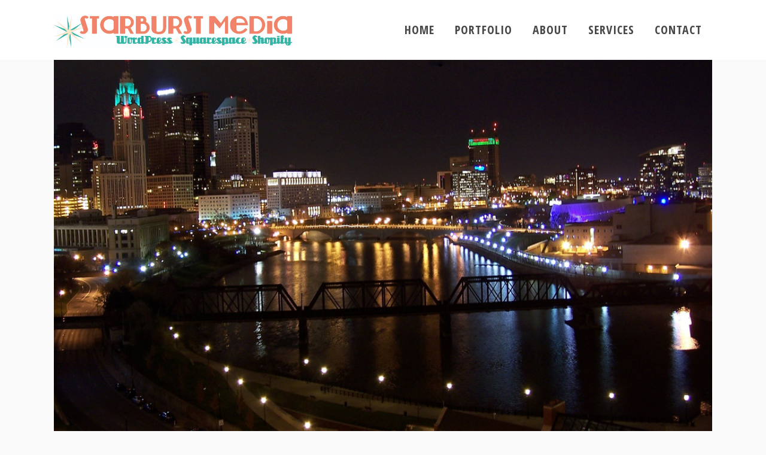

--- FILE ---
content_type: text/html; charset=UTF-8
request_url: https://starburstcolumbus.com/tag/goodbye-chicago/
body_size: 11929
content:
<!DOCTYPE html>
<html dir="ltr" lang="en-US" prefix="og: https://ogp.me/ns#">
<head>
	<meta charset="UTF-8" />
	
				<meta name="viewport" content="width=device-width,initial-scale=1,user-scalable=no">
		            <link rel="shortcut icon" type="image/x-icon" href="https://starburstcolumbus.com/storage/2014/03/favicon3.ico">
            <link rel="apple-touch-icon" href="https://starburstcolumbus.com/storage/2014/03/favicon3.ico"/>
        
	<link rel="profile" href="https://gmpg.org/xfn/11" />
	

	<title>Goodbye Chicago | Starburst Media</title>

		
	<meta name="robots" content="max-image-preview:large" />
	<link rel="canonical" href="https://starburstcolumbus.com/tag/goodbye-chicago/" />
	
		<script type="application/ld+json" class="aioseo-schema">
			{"@context":"https:\/\/schema.org","@graph":[{"@type":"BreadcrumbList","@id":"https:\/\/starburstcolumbus.com\/tag\/goodbye-chicago\/#breadcrumblist","itemListElement":[{"@type":"ListItem","@id":"https:\/\/starburstcolumbus.com#listItem","position":1,"name":"Home","item":"https:\/\/starburstcolumbus.com","nextItem":{"@type":"ListItem","@id":"https:\/\/starburstcolumbus.com\/tag\/goodbye-chicago\/#listItem","name":"Goodbye Chicago"}},{"@type":"ListItem","@id":"https:\/\/starburstcolumbus.com\/tag\/goodbye-chicago\/#listItem","position":2,"name":"Goodbye Chicago","previousItem":{"@type":"ListItem","@id":"https:\/\/starburstcolumbus.com#listItem","name":"Home"}}]},{"@type":"CollectionPage","@id":"https:\/\/starburstcolumbus.com\/tag\/goodbye-chicago\/#collectionpage","url":"https:\/\/starburstcolumbus.com\/tag\/goodbye-chicago\/","name":"Goodbye Chicago | Starburst Media","inLanguage":"en-US","isPartOf":{"@id":"https:\/\/starburstcolumbus.com\/#website"},"breadcrumb":{"@id":"https:\/\/starburstcolumbus.com\/tag\/goodbye-chicago\/#breadcrumblist"}},{"@type":"Organization","@id":"https:\/\/starburstcolumbus.com\/#organization","name":"Starburst Media","description":"Starburst Media Specializes in WordPress, Squarespace and Shopify","url":"https:\/\/starburstcolumbus.com\/"},{"@type":"WebSite","@id":"https:\/\/starburstcolumbus.com\/#website","url":"https:\/\/starburstcolumbus.com\/","name":"Starburst Media","description":"Starburst Media Specializes in WordPress, Squarespace and Shopify","inLanguage":"en-US","publisher":{"@id":"https:\/\/starburstcolumbus.com\/#organization"}}]}
		</script>
		

<link rel='dns-prefetch' href='//fonts.googleapis.com' />
<link rel="alternate" type="application/rss+xml" title="Starburst Media &raquo; Feed" href="https://starburstcolumbus.com/feed/" />
<link rel="alternate" type="application/rss+xml" title="Starburst Media &raquo; Comments Feed" href="https://starburstcolumbus.com/comments/feed/" />
<script type="text/javascript">(function() {"use strict";const vps = JSON.parse(`["lcweb-mg"]`);window.dike_plc = (author, slug, redirect_if_false = false) => {const final_slug= author +"-"+ slug,author_full = author +"-*";if(vps.indexOf(final_slug) !== -1 || (typeof(window.dike_tvb) != "undefined" && (window.dike_tvb.indexOf(final_slug) !== -1 || window.dike_tvb.indexOf(author_full) !== -1))) {return true;}else {if(redirect_if_false) {window.location.href = "https://starburstcolumbus.com/wp-admin/index.php?page=dike_wpd&author="+ author +"&failed_lic_check="+ author +"-"+ slug;}return false;}};})();</script><link rel="alternate" type="application/rss+xml" title="Starburst Media &raquo; Goodbye Chicago Tag Feed" href="https://starburstcolumbus.com/tag/goodbye-chicago/feed/" />
<style id='wp-img-auto-sizes-contain-inline-css' type='text/css'>
img:is([sizes=auto i],[sizes^="auto," i]){contain-intrinsic-size:3000px 1500px}
/*# sourceURL=wp-img-auto-sizes-contain-inline-css */
</style>
<style id='wp-emoji-styles-inline-css' type='text/css'>

	img.wp-smiley, img.emoji {
		display: inline !important;
		border: none !important;
		box-shadow: none !important;
		height: 1em !important;
		width: 1em !important;
		margin: 0 0.07em !important;
		vertical-align: -0.1em !important;
		background: none !important;
		padding: 0 !important;
	}
/*# sourceURL=wp-emoji-styles-inline-css */
</style>
<style id='wp-block-library-inline-css' type='text/css'>
:root{--wp-block-synced-color:#7a00df;--wp-block-synced-color--rgb:122,0,223;--wp-bound-block-color:var(--wp-block-synced-color);--wp-editor-canvas-background:#ddd;--wp-admin-theme-color:#007cba;--wp-admin-theme-color--rgb:0,124,186;--wp-admin-theme-color-darker-10:#006ba1;--wp-admin-theme-color-darker-10--rgb:0,107,160.5;--wp-admin-theme-color-darker-20:#005a87;--wp-admin-theme-color-darker-20--rgb:0,90,135;--wp-admin-border-width-focus:2px}@media (min-resolution:192dpi){:root{--wp-admin-border-width-focus:1.5px}}.wp-element-button{cursor:pointer}:root .has-very-light-gray-background-color{background-color:#eee}:root .has-very-dark-gray-background-color{background-color:#313131}:root .has-very-light-gray-color{color:#eee}:root .has-very-dark-gray-color{color:#313131}:root .has-vivid-green-cyan-to-vivid-cyan-blue-gradient-background{background:linear-gradient(135deg,#00d084,#0693e3)}:root .has-purple-crush-gradient-background{background:linear-gradient(135deg,#34e2e4,#4721fb 50%,#ab1dfe)}:root .has-hazy-dawn-gradient-background{background:linear-gradient(135deg,#faaca8,#dad0ec)}:root .has-subdued-olive-gradient-background{background:linear-gradient(135deg,#fafae1,#67a671)}:root .has-atomic-cream-gradient-background{background:linear-gradient(135deg,#fdd79a,#004a59)}:root .has-nightshade-gradient-background{background:linear-gradient(135deg,#330968,#31cdcf)}:root .has-midnight-gradient-background{background:linear-gradient(135deg,#020381,#2874fc)}:root{--wp--preset--font-size--normal:16px;--wp--preset--font-size--huge:42px}.has-regular-font-size{font-size:1em}.has-larger-font-size{font-size:2.625em}.has-normal-font-size{font-size:var(--wp--preset--font-size--normal)}.has-huge-font-size{font-size:var(--wp--preset--font-size--huge)}.has-text-align-center{text-align:center}.has-text-align-left{text-align:left}.has-text-align-right{text-align:right}.has-fit-text{white-space:nowrap!important}#end-resizable-editor-section{display:none}.aligncenter{clear:both}.items-justified-left{justify-content:flex-start}.items-justified-center{justify-content:center}.items-justified-right{justify-content:flex-end}.items-justified-space-between{justify-content:space-between}.screen-reader-text{border:0;clip-path:inset(50%);height:1px;margin:-1px;overflow:hidden;padding:0;position:absolute;width:1px;word-wrap:normal!important}.screen-reader-text:focus{background-color:#ddd;clip-path:none;color:#444;display:block;font-size:1em;height:auto;left:5px;line-height:normal;padding:15px 23px 14px;text-decoration:none;top:5px;width:auto;z-index:100000}html :where(.has-border-color){border-style:solid}html :where([style*=border-top-color]){border-top-style:solid}html :where([style*=border-right-color]){border-right-style:solid}html :where([style*=border-bottom-color]){border-bottom-style:solid}html :where([style*=border-left-color]){border-left-style:solid}html :where([style*=border-width]){border-style:solid}html :where([style*=border-top-width]){border-top-style:solid}html :where([style*=border-right-width]){border-right-style:solid}html :where([style*=border-bottom-width]){border-bottom-style:solid}html :where([style*=border-left-width]){border-left-style:solid}html :where(img[class*=wp-image-]){height:auto;max-width:100%}:where(figure){margin:0 0 1em}html :where(.is-position-sticky){--wp-admin--admin-bar--position-offset:var(--wp-admin--admin-bar--height,0px)}@media screen and (max-width:600px){html :where(.is-position-sticky){--wp-admin--admin-bar--position-offset:0px}}

/*# sourceURL=wp-block-library-inline-css */
</style><style id='global-styles-inline-css' type='text/css'>
:root{--wp--preset--aspect-ratio--square: 1;--wp--preset--aspect-ratio--4-3: 4/3;--wp--preset--aspect-ratio--3-4: 3/4;--wp--preset--aspect-ratio--3-2: 3/2;--wp--preset--aspect-ratio--2-3: 2/3;--wp--preset--aspect-ratio--16-9: 16/9;--wp--preset--aspect-ratio--9-16: 9/16;--wp--preset--color--black: #000000;--wp--preset--color--cyan-bluish-gray: #abb8c3;--wp--preset--color--white: #ffffff;--wp--preset--color--pale-pink: #f78da7;--wp--preset--color--vivid-red: #cf2e2e;--wp--preset--color--luminous-vivid-orange: #ff6900;--wp--preset--color--luminous-vivid-amber: #fcb900;--wp--preset--color--light-green-cyan: #7bdcb5;--wp--preset--color--vivid-green-cyan: #00d084;--wp--preset--color--pale-cyan-blue: #8ed1fc;--wp--preset--color--vivid-cyan-blue: #0693e3;--wp--preset--color--vivid-purple: #9b51e0;--wp--preset--gradient--vivid-cyan-blue-to-vivid-purple: linear-gradient(135deg,rgb(6,147,227) 0%,rgb(155,81,224) 100%);--wp--preset--gradient--light-green-cyan-to-vivid-green-cyan: linear-gradient(135deg,rgb(122,220,180) 0%,rgb(0,208,130) 100%);--wp--preset--gradient--luminous-vivid-amber-to-luminous-vivid-orange: linear-gradient(135deg,rgb(252,185,0) 0%,rgb(255,105,0) 100%);--wp--preset--gradient--luminous-vivid-orange-to-vivid-red: linear-gradient(135deg,rgb(255,105,0) 0%,rgb(207,46,46) 100%);--wp--preset--gradient--very-light-gray-to-cyan-bluish-gray: linear-gradient(135deg,rgb(238,238,238) 0%,rgb(169,184,195) 100%);--wp--preset--gradient--cool-to-warm-spectrum: linear-gradient(135deg,rgb(74,234,220) 0%,rgb(151,120,209) 20%,rgb(207,42,186) 40%,rgb(238,44,130) 60%,rgb(251,105,98) 80%,rgb(254,248,76) 100%);--wp--preset--gradient--blush-light-purple: linear-gradient(135deg,rgb(255,206,236) 0%,rgb(152,150,240) 100%);--wp--preset--gradient--blush-bordeaux: linear-gradient(135deg,rgb(254,205,165) 0%,rgb(254,45,45) 50%,rgb(107,0,62) 100%);--wp--preset--gradient--luminous-dusk: linear-gradient(135deg,rgb(255,203,112) 0%,rgb(199,81,192) 50%,rgb(65,88,208) 100%);--wp--preset--gradient--pale-ocean: linear-gradient(135deg,rgb(255,245,203) 0%,rgb(182,227,212) 50%,rgb(51,167,181) 100%);--wp--preset--gradient--electric-grass: linear-gradient(135deg,rgb(202,248,128) 0%,rgb(113,206,126) 100%);--wp--preset--gradient--midnight: linear-gradient(135deg,rgb(2,3,129) 0%,rgb(40,116,252) 100%);--wp--preset--font-size--small: 13px;--wp--preset--font-size--medium: 20px;--wp--preset--font-size--large: 36px;--wp--preset--font-size--x-large: 42px;--wp--preset--spacing--20: 0.44rem;--wp--preset--spacing--30: 0.67rem;--wp--preset--spacing--40: 1rem;--wp--preset--spacing--50: 1.5rem;--wp--preset--spacing--60: 2.25rem;--wp--preset--spacing--70: 3.38rem;--wp--preset--spacing--80: 5.06rem;--wp--preset--shadow--natural: 6px 6px 9px rgba(0, 0, 0, 0.2);--wp--preset--shadow--deep: 12px 12px 50px rgba(0, 0, 0, 0.4);--wp--preset--shadow--sharp: 6px 6px 0px rgba(0, 0, 0, 0.2);--wp--preset--shadow--outlined: 6px 6px 0px -3px rgb(255, 255, 255), 6px 6px rgb(0, 0, 0);--wp--preset--shadow--crisp: 6px 6px 0px rgb(0, 0, 0);}:where(.is-layout-flex){gap: 0.5em;}:where(.is-layout-grid){gap: 0.5em;}body .is-layout-flex{display: flex;}.is-layout-flex{flex-wrap: wrap;align-items: center;}.is-layout-flex > :is(*, div){margin: 0;}body .is-layout-grid{display: grid;}.is-layout-grid > :is(*, div){margin: 0;}:where(.wp-block-columns.is-layout-flex){gap: 2em;}:where(.wp-block-columns.is-layout-grid){gap: 2em;}:where(.wp-block-post-template.is-layout-flex){gap: 1.25em;}:where(.wp-block-post-template.is-layout-grid){gap: 1.25em;}.has-black-color{color: var(--wp--preset--color--black) !important;}.has-cyan-bluish-gray-color{color: var(--wp--preset--color--cyan-bluish-gray) !important;}.has-white-color{color: var(--wp--preset--color--white) !important;}.has-pale-pink-color{color: var(--wp--preset--color--pale-pink) !important;}.has-vivid-red-color{color: var(--wp--preset--color--vivid-red) !important;}.has-luminous-vivid-orange-color{color: var(--wp--preset--color--luminous-vivid-orange) !important;}.has-luminous-vivid-amber-color{color: var(--wp--preset--color--luminous-vivid-amber) !important;}.has-light-green-cyan-color{color: var(--wp--preset--color--light-green-cyan) !important;}.has-vivid-green-cyan-color{color: var(--wp--preset--color--vivid-green-cyan) !important;}.has-pale-cyan-blue-color{color: var(--wp--preset--color--pale-cyan-blue) !important;}.has-vivid-cyan-blue-color{color: var(--wp--preset--color--vivid-cyan-blue) !important;}.has-vivid-purple-color{color: var(--wp--preset--color--vivid-purple) !important;}.has-black-background-color{background-color: var(--wp--preset--color--black) !important;}.has-cyan-bluish-gray-background-color{background-color: var(--wp--preset--color--cyan-bluish-gray) !important;}.has-white-background-color{background-color: var(--wp--preset--color--white) !important;}.has-pale-pink-background-color{background-color: var(--wp--preset--color--pale-pink) !important;}.has-vivid-red-background-color{background-color: var(--wp--preset--color--vivid-red) !important;}.has-luminous-vivid-orange-background-color{background-color: var(--wp--preset--color--luminous-vivid-orange) !important;}.has-luminous-vivid-amber-background-color{background-color: var(--wp--preset--color--luminous-vivid-amber) !important;}.has-light-green-cyan-background-color{background-color: var(--wp--preset--color--light-green-cyan) !important;}.has-vivid-green-cyan-background-color{background-color: var(--wp--preset--color--vivid-green-cyan) !important;}.has-pale-cyan-blue-background-color{background-color: var(--wp--preset--color--pale-cyan-blue) !important;}.has-vivid-cyan-blue-background-color{background-color: var(--wp--preset--color--vivid-cyan-blue) !important;}.has-vivid-purple-background-color{background-color: var(--wp--preset--color--vivid-purple) !important;}.has-black-border-color{border-color: var(--wp--preset--color--black) !important;}.has-cyan-bluish-gray-border-color{border-color: var(--wp--preset--color--cyan-bluish-gray) !important;}.has-white-border-color{border-color: var(--wp--preset--color--white) !important;}.has-pale-pink-border-color{border-color: var(--wp--preset--color--pale-pink) !important;}.has-vivid-red-border-color{border-color: var(--wp--preset--color--vivid-red) !important;}.has-luminous-vivid-orange-border-color{border-color: var(--wp--preset--color--luminous-vivid-orange) !important;}.has-luminous-vivid-amber-border-color{border-color: var(--wp--preset--color--luminous-vivid-amber) !important;}.has-light-green-cyan-border-color{border-color: var(--wp--preset--color--light-green-cyan) !important;}.has-vivid-green-cyan-border-color{border-color: var(--wp--preset--color--vivid-green-cyan) !important;}.has-pale-cyan-blue-border-color{border-color: var(--wp--preset--color--pale-cyan-blue) !important;}.has-vivid-cyan-blue-border-color{border-color: var(--wp--preset--color--vivid-cyan-blue) !important;}.has-vivid-purple-border-color{border-color: var(--wp--preset--color--vivid-purple) !important;}.has-vivid-cyan-blue-to-vivid-purple-gradient-background{background: var(--wp--preset--gradient--vivid-cyan-blue-to-vivid-purple) !important;}.has-light-green-cyan-to-vivid-green-cyan-gradient-background{background: var(--wp--preset--gradient--light-green-cyan-to-vivid-green-cyan) !important;}.has-luminous-vivid-amber-to-luminous-vivid-orange-gradient-background{background: var(--wp--preset--gradient--luminous-vivid-amber-to-luminous-vivid-orange) !important;}.has-luminous-vivid-orange-to-vivid-red-gradient-background{background: var(--wp--preset--gradient--luminous-vivid-orange-to-vivid-red) !important;}.has-very-light-gray-to-cyan-bluish-gray-gradient-background{background: var(--wp--preset--gradient--very-light-gray-to-cyan-bluish-gray) !important;}.has-cool-to-warm-spectrum-gradient-background{background: var(--wp--preset--gradient--cool-to-warm-spectrum) !important;}.has-blush-light-purple-gradient-background{background: var(--wp--preset--gradient--blush-light-purple) !important;}.has-blush-bordeaux-gradient-background{background: var(--wp--preset--gradient--blush-bordeaux) !important;}.has-luminous-dusk-gradient-background{background: var(--wp--preset--gradient--luminous-dusk) !important;}.has-pale-ocean-gradient-background{background: var(--wp--preset--gradient--pale-ocean) !important;}.has-electric-grass-gradient-background{background: var(--wp--preset--gradient--electric-grass) !important;}.has-midnight-gradient-background{background: var(--wp--preset--gradient--midnight) !important;}.has-small-font-size{font-size: var(--wp--preset--font-size--small) !important;}.has-medium-font-size{font-size: var(--wp--preset--font-size--medium) !important;}.has-large-font-size{font-size: var(--wp--preset--font-size--large) !important;}.has-x-large-font-size{font-size: var(--wp--preset--font-size--x-large) !important;}
/*# sourceURL=global-styles-inline-css */
</style>

<style id='classic-theme-styles-inline-css' type='text/css'>
/*! This file is auto-generated */
.wp-block-button__link{color:#fff;background-color:#32373c;border-radius:9999px;box-shadow:none;text-decoration:none;padding:calc(.667em + 2px) calc(1.333em + 2px);font-size:1.125em}.wp-block-file__button{background:#32373c;color:#fff;text-decoration:none}
/*# sourceURL=/wp-includes/css/classic-themes.min.css */
</style>
<link rel='stylesheet' id='contact-form-7-css' href='https://starburstcolumbus.com/core/modules/8516d2654f/includes/css/styles.css' type='text/css' media='all' />
<link rel='stylesheet' id='mediaelement-css' href='https://starburstcolumbus.com/lib/js/mediaelement/mediaelementplayer-legacy.min.css' type='text/css' media='all' />
<link rel='stylesheet' id='wp-mediaelement-css' href='https://starburstcolumbus.com/lib/js/mediaelement/wp-mediaelement.min.css' type='text/css' media='all' />
<link rel='stylesheet' id='bridge-default-style-css' href='https://starburstcolumbus.com/core/views/98ac6b4b08/design.css' type='text/css' media='all' />
<link rel='stylesheet' id='bridge-qode-font_awesome-css' href='https://starburstcolumbus.com/core/views/98ac6b4b08/css/font-awesome/css/font-awesome.min.css' type='text/css' media='all' />
<link rel='stylesheet' id='bridge-qode-font_elegant-css' href='https://starburstcolumbus.com/core/views/98ac6b4b08/css/elegant-icons/style.min.css' type='text/css' media='all' />
<link rel='stylesheet' id='bridge-qode-linea_icons-css' href='https://starburstcolumbus.com/core/views/98ac6b4b08/css/linea-icons/style.css' type='text/css' media='all' />
<link rel='stylesheet' id='bridge-qode-dripicons-css' href='https://starburstcolumbus.com/core/views/98ac6b4b08/css/dripicons/dripicons.css' type='text/css' media='all' />
<link rel='stylesheet' id='bridge-qode-kiko-css' href='https://starburstcolumbus.com/core/views/98ac6b4b08/css/kiko/kiko-all.css' type='text/css' media='all' />
<link rel='stylesheet' id='bridge-qode-font_awesome_5-css' href='https://starburstcolumbus.com/core/views/98ac6b4b08/css/font-awesome-5/css/font-awesome-5.min.css' type='text/css' media='all' />
<link rel='stylesheet' id='bridge-stylesheet-css' href='https://starburstcolumbus.com/core/views/98ac6b4b08/css/stylesheet.min.css' type='text/css' media='all' />
<style id='bridge-stylesheet-inline-css' type='text/css'>
   .archive.disabled_footer_top .footer_top_holder, .archive.disabled_footer_bottom .footer_bottom_holder { display: none;}


/*# sourceURL=bridge-stylesheet-inline-css */
</style>
<link rel='stylesheet' id='bridge-print-css' href='https://starburstcolumbus.com/core/views/98ac6b4b08/css/print.css' type='text/css' media='all' />
<link rel='stylesheet' id='bridge-style-dynamic-css' href='https://starburstcolumbus.com/core/views/98ac6b4b08/css/style_dynamic.css' type='text/css' media='all' />
<link rel='stylesheet' id='bridge-responsive-css' href='https://starburstcolumbus.com/core/views/98ac6b4b08/css/responsive.min.css' type='text/css' media='all' />
<link rel='stylesheet' id='bridge-style-dynamic-responsive-css' href='https://starburstcolumbus.com/core/views/98ac6b4b08/css/style_dynamic_responsive.css' type='text/css' media='all' />
<style id='bridge-style-dynamic-responsive-inline-css' type='text/css'>
header.centered_logo.centered_logo_animate .q_logo img, header:not(.centered_logo) .q_logo img {
max-width: 400px !important;
height: auto !important;
padding-top: 20px;
}

a {
color: #f28368;
}

p, body, #mg_lb_wrap * {
word-break: unset;
word-wrap: unset;
overflow-wrap: unset;
-webkit-hyphens: unset;
-moz-hyphens: unset;
-ms-hyphens: unset;
hyphens: unset;
}
/*# sourceURL=bridge-style-dynamic-responsive-inline-css */
</style>
<link rel='stylesheet' id='bridge-style-handle-google-fonts-css' href='https://fonts.googleapis.com/css?family=Raleway%3A100%2C200%2C300%2C400%2C500%2C600%2C700%2C800%2C900%2C100italic%2C300italic%2C400italic%2C700italic%7COpen+Sans+Condensed%3A100%2C200%2C300%2C400%2C500%2C600%2C700%2C800%2C900%2C100italic%2C300italic%2C400italic%2C700italic&#038;subset=latin%2Clatin-ext' type='text/css' media='all' />
<link rel='stylesheet' id='bridge-core-dashboard-style-css' href='https://starburstcolumbus.com/core/modules/684e55cce8/modules/core-dashboard/assets/css/core-dashboard.min.css' type='text/css' media='all' />
<link rel='stylesheet' id='mg-fontawesome-css' href='https://starburstcolumbus.com/core/modules/aa276f0e06/css/fontAwesome/css/all.min.css' type='text/css' media='all' />
<link rel='stylesheet' id='mg-frontend-css' href='https://starburstcolumbus.com/core/modules/aa276f0e06/css/frontend.min.css' type='text/css' media='all' />
<link rel='stylesheet' id='mg-lightbox-css' href='https://starburstcolumbus.com/core/modules/aa276f0e06/css/lightbox.min.css' type='text/css' media='all' />
<link rel='stylesheet' id='mg-custom-css-css' href='https://starburstcolumbus.com/core/modules/aa276f0e06/css/custom.css' type='text/css' media='all' />
<script type="text/javascript" src="https://starburstcolumbus.com/lib/js/jquery/jquery.min.js" id="jquery-core-js"></script>
<script type="text/javascript" src="https://starburstcolumbus.com/lib/js/jquery/jquery-migrate.min.js" id="jquery-migrate-js"></script>
<script type="text/javascript" src="https://starburstcolumbus.com/core/modules/e8fab41d4c/external-tracking.min.js" id="ga-external-tracking-js"></script>

<script type="text/javascript">
    var analyticsFileTypes = [];
    var analyticsSnippet = 'enabled';
    var analyticsEventTracking = 'enabled';
</script>
<script type="text/javascript">
	var _gaq = _gaq || [];
  
	_gaq.push(['_setAccount', 'UA-22933067-1']);
    _gaq.push(['_addDevId', 'i9k95']); // Google Analyticator App ID with Google
	_gaq.push(['_trackPageview']);

	(function() {
		var ga = document.createElement('script'); ga.type = 'text/javascript'; ga.async = true;
		                ga.src = ('https:' == document.location.protocol ? 'https://ssl' : 'http://www') + '.google-analytics.com/ga.js';
		                var s = document.getElementsByTagName('script')[0]; s.parentNode.insertBefore(ga, s);
	})();
</script>
</head>

<body data-rsssl=1 class="archive tag tag-goodbye-chicago tag-51 wp-theme-bridge bridge-core-2.7.0  qode-title-hidden qode-theme-ver-25.5 qode-theme-bridge disabled_footer_bottom qode_header_in_grid" itemscope itemtype="http://schema.org/WebPage">




<div class="wrapper">
	<div class="wrapper_inner">

    
		
				

		
	<header class=" scroll_header_top_area  regular page_header">
    <div class="header_inner clearfix">
                <div class="header_top_bottom_holder">
            
            <div class="header_bottom clearfix" style='' >
                                <div class="container">
                    <div class="container_inner clearfix">
                                                    
                            <div class="header_inner_left">
                                									<div class="mobile_menu_button">
		<span>
			<i class="qode_icon_font_awesome fa fa-bars " ></i>		</span>
	</div>
                                <div class="logo_wrapper" >
	<div class="q_logo">
		<a itemprop="url" href="https://starburstcolumbus.com/" >
             <img itemprop="image" class="normal" src="https://starburstcolumbus.com/storage/2021/03/starbursthorizontal_NOSOCIAL-1.jpeg" alt="Logo"> 			 <img itemprop="image" class="light" src="https://starburstcolumbus.com/core/views/98ac6b4b08/img/logo.png" alt="Logo"/> 			 <img itemprop="image" class="dark" src="https://starburstcolumbus.com/core/views/98ac6b4b08/img/logo_black.png" alt="Logo"/> 			 <img itemprop="image" class="sticky" src="https://starburstcolumbus.com/core/views/98ac6b4b08/img/logo_black.png" alt="Logo"/> 			 <img itemprop="image" class="mobile" src="https://starburstcolumbus.com/storage/2021/03/starbursthorizontal_NOSOCIAL-1.jpeg" alt="Logo"/> 					</a>
	</div>
	</div>                                                            </div>
                                                                    <div class="header_inner_right">
                                        <div class="side_menu_button_wrapper right">
                                                                                                                                    <div class="side_menu_button">
                                                                                                                                                
                                            </div>
                                        </div>
                                    </div>
                                
                                
                                <nav class="main_menu drop_down right">
                                    <ul id="menu-new-top" class=""><li id="nav-menu-item-635" class="menu-item menu-item-type-custom menu-item-object-custom menu-item-home  narrow"><a href="https://starburstcolumbus.com" class=""><i class="menu_icon blank fa"></i><span>Home</span><span class="plus"></span></a></li>
<li id="nav-menu-item-733" class="menu-item menu-item-type-post_type menu-item-object-page  narrow"><a href="https://starburstcolumbus.com/work-portfolio/" class=""><i class="menu_icon blank fa"></i><span>Portfolio</span><span class="plus"></span></a></li>
<li id="nav-menu-item-636" class="menu-item menu-item-type-post_type menu-item-object-page  narrow"><a href="https://starburstcolumbus.com/about/" class=""><i class="menu_icon blank fa"></i><span>About</span><span class="plus"></span></a></li>
<li id="nav-menu-item-639" class="menu-item menu-item-type-post_type menu-item-object-page menu-item-has-children  has_sub narrow"><a href="https://starburstcolumbus.com/services/" class=""><i class="menu_icon blank fa"></i><span>Services</span><span class="plus"></span></a>
<div class="second"><div class="inner"><ul>
	<li id="nav-menu-item-1707" class="menu-item menu-item-type-post_type menu-item-object-page "><a href="https://starburstcolumbus.com/wordpress/" class=""><i class="menu_icon blank fa"></i><span>WordPress</span><span class="plus"></span></a></li>
	<li id="nav-menu-item-1706" class="menu-item menu-item-type-post_type menu-item-object-page "><a href="https://starburstcolumbus.com/squarespace/" class=""><i class="menu_icon blank fa"></i><span>Squarespace</span><span class="plus"></span></a></li>
	<li id="nav-menu-item-1705" class="menu-item menu-item-type-post_type menu-item-object-page "><a href="https://starburstcolumbus.com/shopify/" class=""><i class="menu_icon blank fa"></i><span>Shopify</span><span class="plus"></span></a></li>
</ul></div></div>
</li>
<li id="nav-menu-item-638" class="menu-item menu-item-type-post_type menu-item-object-page  narrow"><a href="https://starburstcolumbus.com/contact/" class=""><i class="menu_icon blank fa"></i><span>Contact</span><span class="plus"></span></a></li>
</ul>                                </nav>
                                							    <nav class="mobile_menu">
	<ul id="menu-new-top-1" class=""><li id="mobile-menu-item-635" class="menu-item menu-item-type-custom menu-item-object-custom menu-item-home "><a href="https://starburstcolumbus.com" class=""><span>Home</span></a><span class="mobile_arrow"><i class="fa fa-angle-right"></i><i class="fa fa-angle-down"></i></span></li>
<li id="mobile-menu-item-733" class="menu-item menu-item-type-post_type menu-item-object-page "><a href="https://starburstcolumbus.com/work-portfolio/" class=""><span>Portfolio</span></a><span class="mobile_arrow"><i class="fa fa-angle-right"></i><i class="fa fa-angle-down"></i></span></li>
<li id="mobile-menu-item-636" class="menu-item menu-item-type-post_type menu-item-object-page "><a href="https://starburstcolumbus.com/about/" class=""><span>About</span></a><span class="mobile_arrow"><i class="fa fa-angle-right"></i><i class="fa fa-angle-down"></i></span></li>
<li id="mobile-menu-item-639" class="menu-item menu-item-type-post_type menu-item-object-page menu-item-has-children  has_sub"><a href="https://starburstcolumbus.com/services/" class=""><span>Services</span></a><span class="mobile_arrow"><i class="fa fa-angle-right"></i><i class="fa fa-angle-down"></i></span>
<ul class="sub_menu">
	<li id="mobile-menu-item-1707" class="menu-item menu-item-type-post_type menu-item-object-page "><a href="https://starburstcolumbus.com/wordpress/" class=""><span>WordPress</span></a><span class="mobile_arrow"><i class="fa fa-angle-right"></i><i class="fa fa-angle-down"></i></span></li>
	<li id="mobile-menu-item-1706" class="menu-item menu-item-type-post_type menu-item-object-page "><a href="https://starburstcolumbus.com/squarespace/" class=""><span>Squarespace</span></a><span class="mobile_arrow"><i class="fa fa-angle-right"></i><i class="fa fa-angle-down"></i></span></li>
	<li id="mobile-menu-item-1705" class="menu-item menu-item-type-post_type menu-item-object-page "><a href="https://starburstcolumbus.com/shopify/" class=""><span>Shopify</span></a><span class="mobile_arrow"><i class="fa fa-angle-right"></i><i class="fa fa-angle-down"></i></span></li>
</ul>
</li>
<li id="mobile-menu-item-638" class="menu-item menu-item-type-post_type menu-item-object-page "><a href="https://starburstcolumbus.com/contact/" class=""><span>Contact</span></a><span class="mobile_arrow"><i class="fa fa-angle-right"></i><i class="fa fa-angle-down"></i></span></li>
</ul></nav>                                                                                        </div>
                    </div>
                                    </div>
            </div>
        </div>
</header>	<a id="back_to_top" href="#">
        <span class="fa-stack">
            <i class="qode_icon_font_awesome fa fa-arrow-up " ></i>        </span>
	</a>
	
	
    
    	
    
    <div class="content ">
        <div class="content_inner  ">
    
	
				<div class="container">
            			<div class="container_inner default_template_holder clearfix">
									<div class="blog_holder blog_large_image_with_dividers">

	
    
    
        
                    		<article id="post-203" class="post-203 post type-post status-publish format-standard has-post-thumbnail hentry category-starburst-news tag-columbus tag-eastbound-and-downonly-slightly-south tag-goodbye-chicago">
			<div class="post_content_holder">
									<div class="post_image">
						<a itemprop="url" href="https://starburstcolumbus.com/starburst-news/its-official-were-moving-to-ohio/" title="It&#8217;s Official: We&#8217;re Moving to Ohio.">
							<img width="1024" height="683" src="https://starburstcolumbus.com/storage/2011/08/Cbus_skyline.jpg" class="attachment-full size-full wp-post-image" alt="" decoding="async" fetchpriority="high" srcset="https://starburstcolumbus.com/storage/2011/08/Cbus_skyline.jpg 1024w, https://starburstcolumbus.com/storage/2011/08/Cbus_skyline-300x200.jpg 300w" sizes="(max-width: 1024px) 100vw, 1024px" />						</a>
					</div>
								<div class="post_text">
					<div class="post_text_inner">
						<div class="post_text_holder">
							<div class="blog_column1">
								<div itemprop="dateCreated" class="date entry_date updated">
									<span class="date_day">10</span>
									<span class="date_month">Aug</span>
									<meta itemprop="interactionCount" content="UserComments: 0"/>
								</div>
							</div>
							<div class="blog_column2">
								<h2 itemprop="name" class="entry_title"><a itemprop="url" href="https://starburstcolumbus.com/starburst-news/its-official-were-moving-to-ohio/" title="It&#8217;s Official: We&#8217;re Moving to Ohio.">It&#8217;s Official: We&#8217;re Moving to Ohio.</a></h2>
								<p itemprop="description" class="post_excerpt">We've signed a lease, I've started working with a few clients in Ohio and we've got someone taking over our apartment in Chicago. We are officially moving to Columbus in a few weeks! It's been a busy month trying to wrap up Chicago clients while...</p>								<div class="post_info">
									<div class="post_info_left">
										<span class="blog_time">15:35 / </span>
										<a href="https://starburstcolumbus.com/category/starburst-news/" rel="category tag">Starburst Media News</a>																			</div>
									<div class="post_info_right">
																																							</div>
								</div>
							</div>
						</div>
					</div>
				</div>
			</div>
		</article>
		

                                                                                                </div>
							</div>
            		</div>
		
	</div>
</div>



	<footer >
		<div class="footer_inner clearfix">
				<div class="footer_top_holder">
            			<div class="footer_top">
								<div class="container">
					<div class="container_inner">
										<div id="text-8" class="widget widget_text">			<div class="textwidget"><p><span style="text-align: center;">Copyright 2021 Starburst Media &#8211; WordPress, Squarespace, Shopify &#8211; Based in Columbus, Ohio, happily helping clients worldwide</span></p>
</div>
		</div>									</div>
				</div>
							</div>
					</div>
							<div class="footer_bottom_holder">
                									<div class="footer_bottom">
							</div>
								</div>
				</div>
	</footer>
		
</div>
</div>
<script type="speculationrules">
{"prefetch":[{"source":"document","where":{"and":[{"href_matches":"/*"},{"not":{"href_matches":["/wp-content/uploads/*","/wp-content/*","/wp-content/plugins/*","/wp-content/themes/bridge/*","/*\\?(.+)"]}},{"not":{"selector_matches":"a[rel~=\"nofollow\"]"}},{"not":{"selector_matches":".no-prefetch, .no-prefetch a"}}]},"eagerness":"conservative"}]}
</script>
<script type="module"  src="https://starburstcolumbus.com/core/modules/07b95b67ca/dist/Lite/assets/table-of-contents.95d0dfce.js" id="aioseo/js/src/vue/standalone/blocks/table-of-contents/frontend.js-js"></script>
<script type="text/javascript" src="https://starburstcolumbus.com/lib/js/dist/hooks.min.js" id="wp-hooks-js"></script>
<script type="text/javascript" src="https://starburstcolumbus.com/lib/js/dist/i18n.min.js" id="wp-i18n-js"></script>
<script type="text/javascript" id="wp-i18n-js-after">
/* <![CDATA[ */
wp.i18n.setLocaleData( { 'text direction\u0004ltr': [ 'ltr' ] } );
//# sourceURL=wp-i18n-js-after
/* ]]> */
</script>
<script type="text/javascript" src="https://starburstcolumbus.com/core/modules/8516d2654f/includes/swv/js/index.js" id="swv-js"></script>
<script type="text/javascript" id="contact-form-7-js-before">
/* <![CDATA[ */
var wpcf7 = {
    "api": {
        "root": "https:\/\/starburstcolumbus.com\/wp-json\/",
        "namespace": "contact-form-7\/v1"
    }
};
//# sourceURL=contact-form-7-js-before
/* ]]> */
</script>
<script type="text/javascript" src="https://starburstcolumbus.com/core/modules/8516d2654f/includes/js/index.js" id="contact-form-7-js"></script>
<script type="text/javascript" src="https://starburstcolumbus.com/lib/js/jquery/ui/core.min.js" id="jquery-ui-core-js"></script>
<script type="text/javascript" src="https://starburstcolumbus.com/lib/js/jquery/ui/accordion.min.js" id="jquery-ui-accordion-js"></script>
<script type="text/javascript" src="https://starburstcolumbus.com/lib/js/jquery/ui/menu.min.js" id="jquery-ui-menu-js"></script>
<script type="text/javascript" src="https://starburstcolumbus.com/lib/js/dist/dom-ready.min.js" id="wp-dom-ready-js"></script>
<script type="text/javascript" src="https://starburstcolumbus.com/lib/js/dist/a11y.min.js" id="wp-a11y-js"></script>
<script type="text/javascript" src="https://starburstcolumbus.com/lib/js/jquery/ui/autocomplete.min.js" id="jquery-ui-autocomplete-js"></script>
<script type="text/javascript" src="https://starburstcolumbus.com/lib/js/jquery/ui/controlgroup.min.js" id="jquery-ui-controlgroup-js"></script>
<script type="text/javascript" src="https://starburstcolumbus.com/lib/js/jquery/ui/checkboxradio.min.js" id="jquery-ui-checkboxradio-js"></script>
<script type="text/javascript" src="https://starburstcolumbus.com/lib/js/jquery/ui/button.min.js" id="jquery-ui-button-js"></script>
<script type="text/javascript" src="https://starburstcolumbus.com/lib/js/jquery/ui/datepicker.min.js" id="jquery-ui-datepicker-js"></script>
<script type="text/javascript" id="jquery-ui-datepicker-js-after">
/* <![CDATA[ */
jQuery(function(jQuery){jQuery.datepicker.setDefaults({"closeText":"Close","currentText":"Today","monthNames":["January","February","March","April","May","June","July","August","September","October","November","December"],"monthNamesShort":["Jan","Feb","Mar","Apr","May","Jun","Jul","Aug","Sep","Oct","Nov","Dec"],"nextText":"Next","prevText":"Previous","dayNames":["Sunday","Monday","Tuesday","Wednesday","Thursday","Friday","Saturday"],"dayNamesShort":["Sun","Mon","Tue","Wed","Thu","Fri","Sat"],"dayNamesMin":["S","M","T","W","T","F","S"],"dateFormat":"MM d, yy","firstDay":1,"isRTL":false});});
//# sourceURL=jquery-ui-datepicker-js-after
/* ]]> */
</script>
<script type="text/javascript" src="https://starburstcolumbus.com/lib/js/jquery/ui/mouse.min.js" id="jquery-ui-mouse-js"></script>
<script type="text/javascript" src="https://starburstcolumbus.com/lib/js/jquery/ui/resizable.min.js" id="jquery-ui-resizable-js"></script>
<script type="text/javascript" src="https://starburstcolumbus.com/lib/js/jquery/ui/draggable.min.js" id="jquery-ui-draggable-js"></script>
<script type="text/javascript" src="https://starburstcolumbus.com/lib/js/jquery/ui/dialog.min.js" id="jquery-ui-dialog-js"></script>
<script type="text/javascript" src="https://starburstcolumbus.com/lib/js/jquery/ui/droppable.min.js" id="jquery-ui-droppable-js"></script>
<script type="text/javascript" src="https://starburstcolumbus.com/lib/js/jquery/ui/progressbar.min.js" id="jquery-ui-progressbar-js"></script>
<script type="text/javascript" src="https://starburstcolumbus.com/lib/js/jquery/ui/selectable.min.js" id="jquery-ui-selectable-js"></script>
<script type="text/javascript" src="https://starburstcolumbus.com/lib/js/jquery/ui/sortable.min.js" id="jquery-ui-sortable-js"></script>
<script type="text/javascript" src="https://starburstcolumbus.com/lib/js/jquery/ui/slider.min.js" id="jquery-ui-slider-js"></script>
<script type="text/javascript" src="https://starburstcolumbus.com/lib/js/jquery/ui/spinner.min.js" id="jquery-ui-spinner-js"></script>
<script type="text/javascript" src="https://starburstcolumbus.com/lib/js/jquery/ui/tooltip.min.js" id="jquery-ui-tooltip-js"></script>
<script type="text/javascript" src="https://starburstcolumbus.com/lib/js/jquery/ui/tabs.min.js" id="jquery-ui-tabs-js"></script>
<script type="text/javascript" src="https://starburstcolumbus.com/lib/js/jquery/ui/effect.min.js" id="jquery-effects-core-js"></script>
<script type="text/javascript" src="https://starburstcolumbus.com/lib/js/jquery/ui/effect-blind.min.js" id="jquery-effects-blind-js"></script>
<script type="text/javascript" src="https://starburstcolumbus.com/lib/js/jquery/ui/effect-bounce.min.js" id="jquery-effects-bounce-js"></script>
<script type="text/javascript" src="https://starburstcolumbus.com/lib/js/jquery/ui/effect-clip.min.js" id="jquery-effects-clip-js"></script>
<script type="text/javascript" src="https://starburstcolumbus.com/lib/js/jquery/ui/effect-drop.min.js" id="jquery-effects-drop-js"></script>
<script type="text/javascript" src="https://starburstcolumbus.com/lib/js/jquery/ui/effect-explode.min.js" id="jquery-effects-explode-js"></script>
<script type="text/javascript" src="https://starburstcolumbus.com/lib/js/jquery/ui/effect-fade.min.js" id="jquery-effects-fade-js"></script>
<script type="text/javascript" src="https://starburstcolumbus.com/lib/js/jquery/ui/effect-fold.min.js" id="jquery-effects-fold-js"></script>
<script type="text/javascript" src="https://starburstcolumbus.com/lib/js/jquery/ui/effect-highlight.min.js" id="jquery-effects-highlight-js"></script>
<script type="text/javascript" src="https://starburstcolumbus.com/lib/js/jquery/ui/effect-pulsate.min.js" id="jquery-effects-pulsate-js"></script>
<script type="text/javascript" src="https://starburstcolumbus.com/lib/js/jquery/ui/effect-size.min.js" id="jquery-effects-size-js"></script>
<script type="text/javascript" src="https://starburstcolumbus.com/lib/js/jquery/ui/effect-scale.min.js" id="jquery-effects-scale-js"></script>
<script type="text/javascript" src="https://starburstcolumbus.com/lib/js/jquery/ui/effect-shake.min.js" id="jquery-effects-shake-js"></script>
<script type="text/javascript" src="https://starburstcolumbus.com/lib/js/jquery/ui/effect-slide.min.js" id="jquery-effects-slide-js"></script>
<script type="text/javascript" src="https://starburstcolumbus.com/lib/js/jquery/ui/effect-transfer.min.js" id="jquery-effects-transfer-js"></script>
<script type="text/javascript" src="https://starburstcolumbus.com/core/views/98ac6b4b08/js/plugins/doubletaptogo.js" id="doubleTapToGo-js"></script>
<script type="text/javascript" src="https://starburstcolumbus.com/core/views/98ac6b4b08/js/plugins/modernizr.min.js" id="modernizr-js"></script>
<script type="text/javascript" src="https://starburstcolumbus.com/core/views/98ac6b4b08/js/plugins/jquery.appear.js" id="appear-js"></script>
<script type="text/javascript" src="https://starburstcolumbus.com/lib/js/hoverIntent.min.js" id="hoverIntent-js"></script>
<script type="text/javascript" src="https://starburstcolumbus.com/core/views/98ac6b4b08/js/plugins/counter.js" id="counter-js"></script>
<script type="text/javascript" src="https://starburstcolumbus.com/core/views/98ac6b4b08/js/plugins/easypiechart.js" id="easyPieChart-js"></script>
<script type="text/javascript" src="https://starburstcolumbus.com/core/views/98ac6b4b08/js/plugins/mixitup.js" id="mixItUp-js"></script>
<script type="text/javascript" src="https://starburstcolumbus.com/core/views/98ac6b4b08/js/plugins/jquery.prettyPhoto.js" id="prettyphoto-js"></script>
<script type="text/javascript" src="https://starburstcolumbus.com/core/views/98ac6b4b08/js/plugins/jquery.fitvids.js" id="fitvids-js"></script>
<script type="text/javascript" src="https://starburstcolumbus.com/core/views/98ac6b4b08/js/plugins/jquery.flexslider-min.js" id="flexslider-js"></script>
<script type="text/javascript" id="mediaelement-core-js-before">
/* <![CDATA[ */
var mejsL10n = {"language":"en","strings":{"mejs.download-file":"Download File","mejs.install-flash":"You are using a browser that does not have Flash player enabled or installed. Please turn on your Flash player plugin or download the latest version from https://get.adobe.com/flashplayer/","mejs.fullscreen":"Fullscreen","mejs.play":"Play","mejs.pause":"Pause","mejs.time-slider":"Time Slider","mejs.time-help-text":"Use Left/Right Arrow keys to advance one second, Up/Down arrows to advance ten seconds.","mejs.live-broadcast":"Live Broadcast","mejs.volume-help-text":"Use Up/Down Arrow keys to increase or decrease volume.","mejs.unmute":"Unmute","mejs.mute":"Mute","mejs.volume-slider":"Volume Slider","mejs.video-player":"Video Player","mejs.audio-player":"Audio Player","mejs.captions-subtitles":"Captions/Subtitles","mejs.captions-chapters":"Chapters","mejs.none":"None","mejs.afrikaans":"Afrikaans","mejs.albanian":"Albanian","mejs.arabic":"Arabic","mejs.belarusian":"Belarusian","mejs.bulgarian":"Bulgarian","mejs.catalan":"Catalan","mejs.chinese":"Chinese","mejs.chinese-simplified":"Chinese (Simplified)","mejs.chinese-traditional":"Chinese (Traditional)","mejs.croatian":"Croatian","mejs.czech":"Czech","mejs.danish":"Danish","mejs.dutch":"Dutch","mejs.english":"English","mejs.estonian":"Estonian","mejs.filipino":"Filipino","mejs.finnish":"Finnish","mejs.french":"French","mejs.galician":"Galician","mejs.german":"German","mejs.greek":"Greek","mejs.haitian-creole":"Haitian Creole","mejs.hebrew":"Hebrew","mejs.hindi":"Hindi","mejs.hungarian":"Hungarian","mejs.icelandic":"Icelandic","mejs.indonesian":"Indonesian","mejs.irish":"Irish","mejs.italian":"Italian","mejs.japanese":"Japanese","mejs.korean":"Korean","mejs.latvian":"Latvian","mejs.lithuanian":"Lithuanian","mejs.macedonian":"Macedonian","mejs.malay":"Malay","mejs.maltese":"Maltese","mejs.norwegian":"Norwegian","mejs.persian":"Persian","mejs.polish":"Polish","mejs.portuguese":"Portuguese","mejs.romanian":"Romanian","mejs.russian":"Russian","mejs.serbian":"Serbian","mejs.slovak":"Slovak","mejs.slovenian":"Slovenian","mejs.spanish":"Spanish","mejs.swahili":"Swahili","mejs.swedish":"Swedish","mejs.tagalog":"Tagalog","mejs.thai":"Thai","mejs.turkish":"Turkish","mejs.ukrainian":"Ukrainian","mejs.vietnamese":"Vietnamese","mejs.welsh":"Welsh","mejs.yiddish":"Yiddish"}};
//# sourceURL=mediaelement-core-js-before
/* ]]> */
</script>
<script type="text/javascript" src="https://starburstcolumbus.com/lib/js/mediaelement/mediaelement-and-player.min.js" id="mediaelement-core-js"></script>
<script type="text/javascript" src="https://starburstcolumbus.com/lib/js/mediaelement/mediaelement-migrate.min.js" id="mediaelement-migrate-js"></script>
<script type="text/javascript" id="mediaelement-js-extra">
/* <![CDATA[ */
var _wpmejsSettings = {"pluginPath":"/wp-includes/js/mediaelement/","classPrefix":"mejs-","stretching":"responsive","audioShortcodeLibrary":"mediaelement","videoShortcodeLibrary":"mediaelement"};
//# sourceURL=mediaelement-js-extra
/* ]]> */
</script>
<script type="text/javascript" src="https://starburstcolumbus.com/lib/js/mediaelement/wp-mediaelement.min.js" id="wp-mediaelement-js"></script>
<script type="text/javascript" src="https://starburstcolumbus.com/core/views/98ac6b4b08/js/plugins/infinitescroll.min.js" id="infiniteScroll-js"></script>
<script type="text/javascript" src="https://starburstcolumbus.com/core/views/98ac6b4b08/js/plugins/jquery.waitforimages.js" id="waitforimages-js"></script>
<script type="text/javascript" src="https://starburstcolumbus.com/lib/js/jquery/jquery.form.min.js" id="jquery-form-js"></script>
<script type="text/javascript" src="https://starburstcolumbus.com/core/views/98ac6b4b08/js/plugins/waypoints.min.js" id="waypoints-js"></script>
<script type="text/javascript" src="https://starburstcolumbus.com/core/views/98ac6b4b08/js/plugins/jplayer.min.js" id="jplayer-js"></script>
<script type="text/javascript" src="https://starburstcolumbus.com/core/views/98ac6b4b08/js/plugins/bootstrap.carousel.js" id="bootstrapCarousel-js"></script>
<script type="text/javascript" src="https://starburstcolumbus.com/core/views/98ac6b4b08/js/plugins/skrollr.js" id="skrollr-js"></script>
<script type="text/javascript" src="https://starburstcolumbus.com/core/views/98ac6b4b08/js/plugins/Chart.min.js" id="charts-js"></script>
<script type="text/javascript" src="https://starburstcolumbus.com/core/views/98ac6b4b08/js/plugins/jquery.easing.1.3.js" id="easing-js"></script>
<script type="text/javascript" src="https://starburstcolumbus.com/core/views/98ac6b4b08/js/plugins/abstractBaseClass.js" id="abstractBaseClass-js"></script>
<script type="text/javascript" src="https://starburstcolumbus.com/core/views/98ac6b4b08/js/plugins/jquery.countdown.js" id="countdown-js"></script>
<script type="text/javascript" src="https://starburstcolumbus.com/core/views/98ac6b4b08/js/plugins/jquery.multiscroll.min.js" id="multiscroll-js"></script>
<script type="text/javascript" src="https://starburstcolumbus.com/core/views/98ac6b4b08/js/plugins/jquery.justifiedGallery.min.js" id="justifiedGallery-js"></script>
<script type="text/javascript" src="https://starburstcolumbus.com/core/views/98ac6b4b08/js/plugins/bigtext.js" id="bigtext-js"></script>
<script type="text/javascript" src="https://starburstcolumbus.com/core/views/98ac6b4b08/js/plugins/jquery.sticky-kit.min.js" id="stickyKit-js"></script>
<script type="text/javascript" src="https://starburstcolumbus.com/core/views/98ac6b4b08/js/plugins/owl.carousel.min.js" id="owlCarousel-js"></script>
<script type="text/javascript" src="https://starburstcolumbus.com/core/views/98ac6b4b08/js/plugins/typed.js" id="typed-js"></script>
<script type="text/javascript" src="https://starburstcolumbus.com/core/views/98ac6b4b08/js/plugins/jquery.carouFredSel-6.2.1.min.js" id="carouFredSel-js"></script>
<script type="text/javascript" src="https://starburstcolumbus.com/core/views/98ac6b4b08/js/plugins/lemmon-slider.min.js" id="lemmonSlider-js"></script>
<script type="text/javascript" src="https://starburstcolumbus.com/core/views/98ac6b4b08/js/plugins/jquery.fullPage.min.js" id="one_page_scroll-js"></script>
<script type="text/javascript" src="https://starburstcolumbus.com/core/views/98ac6b4b08/js/plugins/jquery.mousewheel.min.js" id="mousewheel-js"></script>
<script type="text/javascript" src="https://starburstcolumbus.com/core/views/98ac6b4b08/js/plugins/jquery.touchSwipe.min.js" id="touchSwipe-js"></script>
<script type="text/javascript" src="https://starburstcolumbus.com/core/views/98ac6b4b08/js/plugins/jquery.isotope.min.js" id="isotope-js"></script>
<script type="text/javascript" src="https://starburstcolumbus.com/core/views/98ac6b4b08/js/plugins/packery-mode.pkgd.min.js" id="packery-js"></script>
<script type="text/javascript" src="https://starburstcolumbus.com/core/views/98ac6b4b08/js/plugins/jquery.stretch.js" id="stretch-js"></script>
<script type="text/javascript" src="https://starburstcolumbus.com/core/views/98ac6b4b08/js/plugins/imagesloaded.js" id="imagesLoaded-js"></script>
<script type="text/javascript" src="https://starburstcolumbus.com/core/views/98ac6b4b08/js/plugins/rangeslider.min.js" id="rangeSlider-js"></script>
<script type="text/javascript" src="https://starburstcolumbus.com/core/views/98ac6b4b08/js/plugins/jquery.event.move.js" id="eventMove-js"></script>
<script type="text/javascript" src="https://starburstcolumbus.com/core/views/98ac6b4b08/js/plugins/jquery.twentytwenty.js" id="twentytwenty-js"></script>
<script type="text/javascript" src="https://starburstcolumbus.com/core/views/98ac6b4b08/js/plugins/swiper.min.js" id="swiper-js"></script>
<script type="text/javascript" src="https://starburstcolumbus.com/core/views/98ac6b4b08/js/default_dynamic.js" id="bridge-default-dynamic-js"></script>
<script type="text/javascript" id="bridge-default-js-extra">
/* <![CDATA[ */
var QodeAdminAjax = {"ajaxurl":"https://starburstcolumbus.com/wp-admin/admin-ajax.php"};
var qodeGlobalVars = {"vars":{"qodeAddingToCartLabel":"Adding to Cart...","page_scroll_amount_for_sticky":""}};
//# sourceURL=bridge-default-js-extra
/* ]]> */
</script>
<script type="text/javascript" src="https://starburstcolumbus.com/core/views/98ac6b4b08/js/default.min.js" id="bridge-default-js"></script>
<script type="text/javascript" id="qode-like-js-extra">
/* <![CDATA[ */
var qodeLike = {"ajaxurl":"https://starburstcolumbus.com/wp-admin/admin-ajax.php"};
//# sourceURL=qode-like-js-extra
/* ]]> */
</script>
<script type="text/javascript" src="https://starburstcolumbus.com/core/views/98ac6b4b08/js/plugins/qode-like.min.js" id="qode-like-js"></script>
<script type="text/javascript" src="https://starburstcolumbus.com/core/modules/aa276f0e06/js/muuri/muuri.min.js" id="mg_muuri-js"></script>
<script type="text/javascript" src="https://starburstcolumbus.com/core/modules/aa276f0e06/js/lc-micro-slider/lc-micro-slider.min.js" id="mg-lc-micro-slider-js"></script>
<script type="text/javascript" src="https://starburstcolumbus.com/core/modules/aa276f0e06/js/lc-lazyload/lc-lazyload.min.js" id="mg-lazyload-js"></script>
<script type="text/javascript" id="mg-frontend-js-extra">
/* <![CDATA[ */
var lcmg = {"dike_slug":"mg","audio_loop":"","rtl":"","mobile_thold":"800","deepl_elems":["item","category","search","page"],"full_deepl":"","kenburns_timing":"7500","touch_ol_behav":"normal","filters_behav":"standard","video_poster_trick":"https://starburstcolumbus.com/core/modules/aa276f0e06/img/transparent.png","show_filter_match":"","search_behav":"any_word","scrolltop_on_pag":"1","inl_slider_fx":"fadeslide","inl_slider_easing":"ease","inl_slider_fx_time":"400","inl_slider_intval":"3000","lightbox_mode":"mg_classic_lb","lb_carousel":"","lb_touchswipe":"","lb_slider_fx":"fade","lb_slider_easing":"ease","lb_slider_fx_time":"400","lb_slider_intval":"3000","lb_slider_counter":"","add_to_cart_str":"Add to cart","out_of_stock_str":"Out of stock"};
//# sourceURL=mg-frontend-js-extra
/* ]]> */
</script>
<script type="text/javascript" src="https://starburstcolumbus.com/core/modules/aa276f0e06/js/mediagrid.min.js" id="mg-frontend-js"></script>
<script id="wp-emoji-settings" type="application/json">
{"baseUrl":"https://s.w.org/images/core/emoji/17.0.2/72x72/","ext":".png","svgUrl":"https://s.w.org/images/core/emoji/17.0.2/svg/","svgExt":".svg","source":{"concatemoji":"https://starburstcolumbus.com/lib/js/wp-emoji-release.min.js"}}
</script>
<script type="module">
/* <![CDATA[ */
/*! This file is auto-generated */
const a=JSON.parse(document.getElementById("wp-emoji-settings").textContent),o=(window._wpemojiSettings=a,"wpEmojiSettingsSupports"),s=["flag","emoji"];function i(e){try{var t={supportTests:e,timestamp:(new Date).valueOf()};sessionStorage.setItem(o,JSON.stringify(t))}catch(e){}}function c(e,t,n){e.clearRect(0,0,e.canvas.width,e.canvas.height),e.fillText(t,0,0);t=new Uint32Array(e.getImageData(0,0,e.canvas.width,e.canvas.height).data);e.clearRect(0,0,e.canvas.width,e.canvas.height),e.fillText(n,0,0);const a=new Uint32Array(e.getImageData(0,0,e.canvas.width,e.canvas.height).data);return t.every((e,t)=>e===a[t])}function p(e,t){e.clearRect(0,0,e.canvas.width,e.canvas.height),e.fillText(t,0,0);var n=e.getImageData(16,16,1,1);for(let e=0;e<n.data.length;e++)if(0!==n.data[e])return!1;return!0}function u(e,t,n,a){switch(t){case"flag":return n(e,"\ud83c\udff3\ufe0f\u200d\u26a7\ufe0f","\ud83c\udff3\ufe0f\u200b\u26a7\ufe0f")?!1:!n(e,"\ud83c\udde8\ud83c\uddf6","\ud83c\udde8\u200b\ud83c\uddf6")&&!n(e,"\ud83c\udff4\udb40\udc67\udb40\udc62\udb40\udc65\udb40\udc6e\udb40\udc67\udb40\udc7f","\ud83c\udff4\u200b\udb40\udc67\u200b\udb40\udc62\u200b\udb40\udc65\u200b\udb40\udc6e\u200b\udb40\udc67\u200b\udb40\udc7f");case"emoji":return!a(e,"\ud83e\u1fac8")}return!1}function f(e,t,n,a){let r;const o=(r="undefined"!=typeof WorkerGlobalScope&&self instanceof WorkerGlobalScope?new OffscreenCanvas(300,150):document.createElement("canvas")).getContext("2d",{willReadFrequently:!0}),s=(o.textBaseline="top",o.font="600 32px Arial",{});return e.forEach(e=>{s[e]=t(o,e,n,a)}),s}function r(e){var t=document.createElement("script");t.src=e,t.defer=!0,document.head.appendChild(t)}a.supports={everything:!0,everythingExceptFlag:!0},new Promise(t=>{let n=function(){try{var e=JSON.parse(sessionStorage.getItem(o));if("object"==typeof e&&"number"==typeof e.timestamp&&(new Date).valueOf()<e.timestamp+604800&&"object"==typeof e.supportTests)return e.supportTests}catch(e){}return null}();if(!n){if("undefined"!=typeof Worker&&"undefined"!=typeof OffscreenCanvas&&"undefined"!=typeof URL&&URL.createObjectURL&&"undefined"!=typeof Blob)try{var e="postMessage("+f.toString()+"("+[JSON.stringify(s),u.toString(),c.toString(),p.toString()].join(",")+"));",a=new Blob([e],{type:"text/javascript"});const r=new Worker(URL.createObjectURL(a),{name:"wpTestEmojiSupports"});return void(r.onmessage=e=>{i(n=e.data),r.terminate(),t(n)})}catch(e){}i(n=f(s,u,c,p))}t(n)}).then(e=>{for(const n in e)a.supports[n]=e[n],a.supports.everything=a.supports.everything&&a.supports[n],"flag"!==n&&(a.supports.everythingExceptFlag=a.supports.everythingExceptFlag&&a.supports[n]);var t;a.supports.everythingExceptFlag=a.supports.everythingExceptFlag&&!a.supports.flag,a.supports.everything||((t=a.source||{}).concatemoji?r(t.concatemoji):t.wpemoji&&t.twemoji&&(r(t.twemoji),r(t.wpemoji)))});
//# sourceURL=https://starburstcolumbus.com/lib/js/wp-emoji-loader.min.js
/* ]]> */
</script>
</body>
</html>